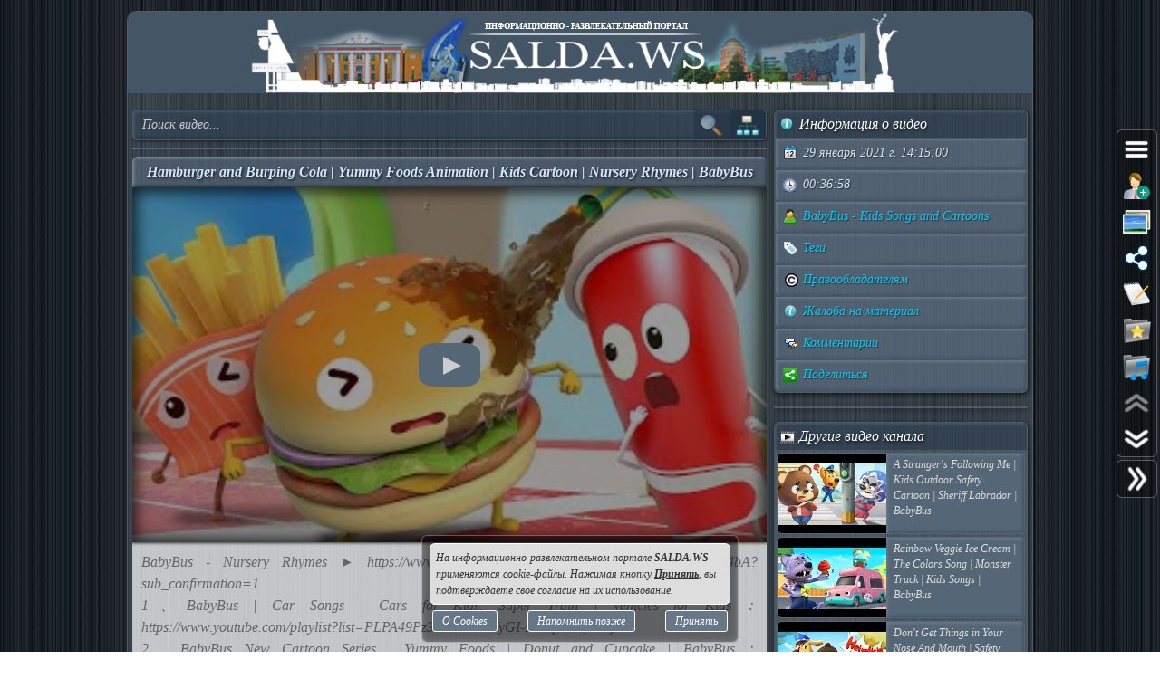

--- FILE ---
content_type: text/html; charset=UTF-8
request_url: https://salda.ws/video.php?id=W-HQVsCOnho
body_size: 12237
content:
<!DOCTYPE html><html lang="ru"><head><title>Hamburger and Burping Cola | Yummy Foods Animation | Kids Cartoon | Nursery Rhymes | BabyBus, Видео, Смотреть онлайн</title><meta name="viewport" content="width=device-width,initial-scale=1"><meta http-equiv="content-type" content="text/html; charset=UTF-8"><link rel="preload" href="/css/css.min.css?v=3_0_9_0" as="style"><link rel="preload" href="/js/js.min.js?v=3_0_9_0" as="script"><link rel="preload" href="/img/s48.png" as="image" type="image/png"><link rel="preload" href="/img/logo.png" as="image" type="image/png"><meta name="description" content="BabyBus - Nursery Rhymes ► 
1、BabyBus | Car Songs | Cars for Kids, Super Train | Vehicles for Kids：
2、BabyBus New Cartoon Series | Yummy Foods | Donut and Cupcake | BabyBus：
3、Nursery Rhymes & Kids Cartoon (All!!) | Kiki and Miumiu | Baby Shark | Fire"><meta property="og:image" content="https://i.ytimg.com/vi/W-HQVsCOnho/mqdefault.jpg"><meta property="og:title" content="Hamburger and Burping Cola | Yummy Foods Animation | Kids Cartoon | Nursery Rhymes | BabyBus, Видео, Смотреть онлайн"><meta property="og:type" content="video"><meta property="og:url" content="https://salda.ws/video.php?id=W-HQVsCOnho"><link rel="icon" href="/img/favicon/favicon.svg?v=2_1" type="image/svg+xml"><link rel="icon" type="image/x-icon" sizes="120x120" href="/img/favicon/favicon.ico?v=2_1"><link rel="icon" type="image/png" sizes="120x120" href="/img/favicon/favicon.png?v=2_1"><link rel="apple-touch-icon" sizes="120x120" href="/img/favicon/apple-touch-icon.png?v=2_1"><link rel="icon" type="image/png" sizes="32x32" href="/img/favicon/favicon-32x32.png?v=2_1"><link rel="icon" type="image/png" sizes="16x16" href="/img/favicon/favicon-16x16.png?v=2_1"><link rel="manifest" href="/img/favicon/manifest.json"><link rel="mask-icon" href="/img/favicon/safari-pinned-tab.svg?v=2_1" color="#445566"><meta name="msapplication-TileColor" content="#445566"><meta name="theme-color" content="#445566"><meta name="msapplication-config" content="/browserconfig.xml"><style>html,body{overflow:hidden}#BG{padding:0;margin:0;position:fixed;top:0;left:0;width:100%;height:120%;z-index:-1;-webkit-transition:background 1s;transition:background 1s;background:#666 url(/img/bg/bg_3.jpg) repeat;}#BG>div{position:absolute;top:0;bottom:0;left:0;right:0;background:rgba(0,0,0,0.3)}#PLO{position:fixed;left:0;top:0;right:0;bottom:0;z-index:999;background:radial-gradient(#000 15%,transparent 16%) 0 0,radial-gradient(rgba(255,255,255,.3) 15%,transparent 20%) 0 1px;background-color:#678;background-size:12px 10px}#PLO:after{content:"";position:absolute;top:0;bottom:0;left:0;right:0;background-image:radial-gradient(circle,transparent 0%,rgba(0,0,0,.7) 100%)}#PL{position:fixed;top:50%;left:50%;margin-left:-75px;margin-top:-75px;width:150px;height:150px;z-index:999999;text-shadow:1px 1px 2px #000;background:rgba(0,0,0,.4);border-radius:50%;box-shadow:0 0 9px 3px rgba(0,0,0,.5)}#PL>div{position:absolute;top:0;left:0;width:150px;height:150px;text-align:center;color:#FFF;font:bold italic 12px georgia;text-shadow:1px 1px 2px #000;display:block;word-break:break-word;white-space:break-spaces}#PL>div::after{display:inline-block;width:0;height:100%;content:"";vertical-align:middle}#PL>div>span{height:150px;width:150px;display:inline-block}#PL>div>span>i{font:normal 10px Arial;background:rgb(102 102 102 / 50%);border-radius:6px;display:inline-block;vertical-align:middle;width:120px;word-break:break-all;padding:3px 6px}#PL>div div{box-sizing:border-box;border-top:10px solid #FF69B4;border-radius:50%;animation:rotating .7s linear infinite;position:absolute;top:50%;left:50%;margin-left:-75px;margin-top:-75px;width:150px;height:150px;z-index:1000}#PL>div div::before,#PL>div>div::after{content:"";position:absolute;width:150px;height:150px;border-radius:50%;box-sizing:border-box;top:-10px;left:0}#PL>div div::before{border-top:10px solid #1E90FF;transform:rotate(120deg)}#PL>div div::after{border-top:10px solid #FFD700;transform:rotate(240deg)}@keyframes rotating{0%{transform: rotate(0)}100%{transform: rotate(360deg)}}</style><script>window.yaContextCb=window.yaContextCb||[]</script><script src="https://yandex.ru/ads/system/context.js" async></script><script>window.yaContextCb.push(()=>{Ya.Context.AdvManager.render({type:"fullscreen","platform":"touch",blockId:"R-A-323840-26"})});</script></head><body class="TransitionDisable"><div id="PLO"><div id="PL"><div><span>Загрузка...</span><div></div></div></div></div><div id="BG" data-count-bg="111"><div></div></div><div class="page"><ul id="menu"><li><a href="/"><i class="si_menu_home"></i> Главная</a><ul><li><a href="#search">Поиск по сайту</a></li><li><a href="/ws/?id=1">О городе</a></li><li><a href="/ws/?id=2">История города</a></li><li><a href="/ws/?id=3">Символика города</a></li><li><a href="/ws/?id=4">О ВСМПО</a></li><li><a href="/ws/?id=5">Деревни округа</a></li><li><a href="/ws/?id=6">Почётные граждане</a></li><li><a href="/ws/?id=7">Центр культуры и творчества</a></li><li><a href="/ws/?id=8">Библиотеки</a></li><li><a href="/ws/?id=9">Музеи</a></li><li><a href="/ws/?id=10">Кинотеатры</a></li><li><a href="/ws/?id=11">Детские учреждения</a></li><li><a href="/ws/?id=12">Больницы</a></li><li><a href="/ws/?id=13">Санатории, профилактории</a></li><li><a href="/ws/?id=14">Аптеки</a></li><li><a href="/ws/?id=15">Карта города</a></li><li><a href="/ws/?id=16">Образовательные учреждения</a></li><li><a href="/ws/?id=18">Памятники</a></li><li><a href="/ws/?id=17">Городские маршруты</a></li><li><a href="/ws/?id=19">Междугородние маршруты</a></li></ul></li><li><a href="/news/"><i class="si_menu_news"></i> Новости</a><ul><li><a href="/news/?act=top_rating">Лучшие новости</a></li><li><a href="/news/?act=top_read">Популярные новости</a></li><li><a href="/news/?act=comments">Комментируемые новости</a></li><li><a href="/news/?act=top_authors">ТОП авторов</a></li><li><a href="/news/?act=tagcloud">Облако тегов</a></li><li><a href="/news/?act=rules">Правила публикации</a></li><li><a href="/news/?act=AddNews">Опубликовать новость</a></li><li><a href="#" data-jsr="FormAddUserNews" data-out="popup" data-adv>Сообщить новость</a></li><li><a href="/xml/News.xml" target="_blank">RSS-лента</a></li></ul></li><li><a href="/gallery/"><i class="si_menu_gallery"></i> Фотогалерея</a><ul><li><a href="/gallery/slide.php">Слайдшоу</a></li><li><a href="/gallery/add.php">Разместить фото</a></li></ul></li><li><a href="/board/"><i class="si_menu_board"></i> Объявления</a><ul><li><a href="/board/?add">Разместить объявление</a></li><li><a href="/board/?arhive">Объявления в архиве</a></li><li><a href="/board/?rules">Правила размещения</a></li></ul></li><li><a href="/article/"><i class="si_menu_article"></i> Статьи</a><ul><li><a href="/article/?act=top_rating">Лучшие статьи</a></li><li><a href="/article/?act=top_read">Популярные статьи</a></li><li><a href="/article/?act=comments">Комментируемые статьи</a></li><li><a href="/article/?act=top_authors">ТОП авторов</a></li><li><a href="/article/?act=tagcloud">Облако тегов</a></li><li><a href="/article/?act=rules">Правила публикации</a></li><li><a href="#" data-jsr="MyArticles&a=FormAddArticle" data-out="popup" data-adv>Опубликовать статью</a></li><li><a href="/xml/Articles.xml" target="_blank">RSS-лента</a></li></ul></li><li><a href="/company/"><i class="si_menu_city"></i> Организации</a><ul><li><a href="/company/news_company.php">Новости организаций</a></li><li><a href="/company/my_company.php">Мои организации</a></li><li><a href="/company/add.php">Разместить организацию</a></li><li><a href="/company/rules.php">Правила размещения</a></li></ul></li><li><a href="/f/"><i class="si_menu_forum"></i> Форум</a><ul><li><a href="/f/new_posts.php">Новое на форуме</a></li><li><a href="/f/top_topic.php">Популярные темы</a></li><li><a href="/f/topic.php?f=17&t=777">Правила форума</a></li></ul></li><li><a href="/meet/"><i class="si_menu_meet"></i> Пользователи</a><ul><li><a href="/meet/new_photo.php">Новые фото пользователей</a></li><li><a href="/meet/top_photo.php">Лучшие фото пользователей</a></li><li><a href="/meet/notes.php">Заметки пользователей</a></li><li><a href="/rules.php">Правила</a></li></ul></li><li><a href="/serv/"><i class="si_menu_servise"></i> Сервисы</a><ul><li><a href="/meteo/city_28244.html">Прогноз погоды</a></li><li><a href="/sms/index.php">Отправка SMS</a></li><li><a href="/currency/">Курсы валют</a></li><li><a href="/comment/all_comments.php">Последние комментарии</a></li><li><a href="/vote/">Опросы, голосования</a></li><li><a href="/serv/recepty.php">Кулинарные рецепты</a></li><li><a data-radio href="/radio/" target="_blank">Online радио</a></li><li><a href="/informery/index.php" target="_blank">Информеры на Ваш сайт</a></li><li><a href="#" data-jsr="QrCode" data-out="popup" data-uw-bg="#234">Генератор QR-кода</a></li></ul></li><li><a href="/razvl/"><i class="si_menu_razvl"></i> Развлечения</a><ul><li><a href="/video.php">Видео</a></li><li><a href="/razvl/fgame.html">Flash-игры</a></li><li><a href="/razvl/wp.html">Обои</a></li><li><a href="/razvl/avatar.html">Архив аватарок</a></li><li><a href="/razvl/sonnik.html">Сонник</a></li><li><a href="/razvl/cit.html">Цитаты с ICQ и чатов</a></li><li><a href="/razvl/icq_status.html">Смешные статусы ICQ</a></li><li><a href="/razvl/an.html">Анекдоты</a></li><li><a href="/razvl/af.html">Афоризмы</a></li><li><a href="/razvl/story.html">Смешные истории</a></li><li><a href="/razvl/horrors.html">Стишки-страшилки</a></li><li><a href="/razvl/primety.html">Приметы</a></li><li><a href="/razvl/fakty.html">Интересные факты</a></li><li><a href="/razvl/gines.html">Книга рекордов Гиннесса</a></li><li><a href="/razvl/sms.html">SMS-приколы</a></li><li><a href="/razvl/nadp.html">Прикольные надписи</a></li><li><a href="/razvl/tosty.html">Тосты, поздравления</a></li><li><a href="/razvl/horo.html">Гороскоп на 4 дня</a></li><li><a href="/razvl/holidays.html">Календарь праздников</a></li></ul></li></ul><div class="header"><div id="logo"><a href="/"><img fetchpriority=high src="/img/logo.png" width="730" height="90" alt="Информационно-развлекательный портал города Верхняя Салда"></a></div><div class="headerL"></div><div class="headerR"></div></div><div class="content"><div class="cont_left"><div id="block_search_category"><form id="FormSubSearch" action="/video.php" method="get" name="FormSubSearch"><input id="FormSubSearchI" name="q" type="search" value="" placeholder="Поиск видео..."><input id="FormSubSearchB" type="submit" disabled value=""><span id="FormSubSearchS" data-toogle-id="block_category" title="Категории видео"></span></form><div id="block_category"><ul class="ListCat"><li class="ListCatChild"><a href="/video.php?popular"><i class="si_blue_folder"></i> Популярные видео</a></a><li class="ListCatChild"><a href="/video.php?cat=1"><i class="si_blue_folder"></i> Авто</a></li><li class="ListCatChild"><a href="/video.php?cat=2"><i class="si_blue_folder"></i> Видео-блоги</a></li><li class="ListCatChild"><a href="/video.php?cat=3"><i class="si_blue_folder"></i> ДТП, аварии</a></li><li class="ListCatChild"><a href="/video.php?cat=34"><i class="si_blue_folder"></i> Для маленьких</a></li><li class="ListCatChild"><a href="/video.php?cat=4"><i class="si_blue_folder"></i> Еда, напитки</a></li><li class="ListCatChild"><a href="/video.php?cat=5"><i class="si_blue_folder"></i> Животные</a></li><li class="ListCatChild"><a href="/video.php?cat=38"><i class="si_blue_folder"></i> Закон и право</a></li><li class="ListCatChild"><a href="/video.php?cat=6"><i class="si_blue_folder"></i> Знаменитости</a></li><li class="ListCatChild"><a href="/video.php?cat=7"><i class="si_blue_folder"></i> Игры</a></li><li class="ListCatChild"><a href="/video.php?cat=8"><i class="si_blue_folder"></i> Искусство</a></li><li class="ListCatChild"><a href="/video.php?cat=37"><i class="si_blue_folder"></i> Комедии</a></li><li class="ListCatChild"><a href="/video.php?cat=9"><i class="si_blue_folder"></i> Красота, мода</a></li><li class="ListCatChild"><a href="/video.php?cat=39"><i class="si_blue_folder"></i> Кулинария, рецепты</a></li><li class="ListCatChild"><a href="/video.php?cat=10"><i class="si_blue_folder"></i> Люди</a></li><li class="ListCatChild"><a href="/video.php?cat=11"><i class="si_blue_folder"></i> Мото</a></li><li class="ListCatChild"><a href="/video.php?cat=12"><i class="si_blue_folder"></i> Музыка</a></li><li class="ListCatChild"><a href="/video.php?cat=13"><i class="si_blue_folder"></i> Мультфильмы</a></li><li class="ListCatChild"><a href="/video.php?cat=14"><i class="si_blue_folder"></i> Наука, технологии</a></li><li class="ListCatChild"><a href="/video.php?cat=15"><i class="si_blue_folder"></i> Новости</a></li><li class="ListCatChild"><a href="/video.php?cat=16"><i class="si_blue_folder"></i> Образование</a></li><li class="ListCatChild"><a href="/video.php?cat=17"><i class="si_blue_folder"></i> Политика</a></li><li class="ListCatChild"><a href="/video.php?cat=23"><i class="si_blue_folder"></i> Праздники</a></li><li class="ListCatChild"><a href="/video.php?cat=18"><i class="si_blue_folder"></i> Приколы</a></li><li class="ListCatChild"><a href="/video.php?cat=19"><i class="si_blue_folder"></i> Природа</a></li><li class="ListCatChild"><a href="/video.php?cat=40"><i class="si_blue_folder"></i> Происшествия</a></li><li class="ListCatChild"><a href="/video.php?cat=20"><i class="si_blue_folder"></i> Путешествия</a></li><li class="ListCatChild"><a href="/video.php?cat=21"><i class="si_blue_folder"></i> Развлечения</a></li><li class="ListCatChild"><a href="/video.php?cat=35"><i class="si_blue_folder"></i> Ржач</a></li><li class="ListCatChild"><a href="/video.php?cat=22"><i class="si_blue_folder"></i> Семья</a></li><li class="ListCatChild"><a href="/video.php?cat=36"><i class="si_blue_folder"></i> Сериалы</a></li><li class="ListCatChild"><a href="/video.php?cat=24"><i class="si_blue_folder"></i> Спорт</a></li><li class="ListCatChild"><a href="/video.php?cat=25"><i class="si_blue_folder"></i> Стиль жизни</a></li><li class="ListCatChild"><a href="/video.php?cat=27"><i class="si_blue_folder"></i> ТВ передачи</a></li><li class="ListCatChild"><a href="/video.php?cat=26"><i class="si_blue_folder"></i> Танцы</a></li><li class="ListCatChild"><a href="/video.php?cat=28"><i class="si_blue_folder"></i> Технологии</a></li><li class="ListCatChild"><a href="/video.php?cat=29"><i class="si_blue_folder"></i> Товары</a></li><li class="ListCatChild"><a href="/video.php?cat=33"><i class="si_blue_folder"></i> Ужасы</a></li><li class="ListCatChild"><a href="/video.php?cat=30"><i class="si_blue_folder"></i> Фильмы</a></li><li class="ListCatChild"><a href="/video.php?cat=31"><i class="si_blue_folder"></i> Шоу-бизнес</a></li><li class="ListCatChild"><a href="/video.php?cat=32"><i class="si_blue_folder"></i> Юмор</a></li></ul></div></div><div class="vbox_adv1"><div id="ADV_1"></div><script>window.yaContextCb.push(()=>{Ya.Context.AdvManager.render({renderTo:"ADV_1",blockId:"R-A-323840-21"})})</script></div><div class="vbox"><div class="vbox_title"><h1>Hamburger and Burping Cola | Yummy Foods Animation | Kids Cartoon | Nursery Rhymes | BabyBus</h1></div><div class="vbox_cont"><div data-yp="W-HQVsCOnho" style="background-image:url(https://i.ytimg.com/vi/W-HQVsCOnho/mqdefault.jpg);"><span></span></div></div><div class="vbox_desc">BabyBus - Nursery Rhymes ► https://www.youtube.com/channel/UCpYye8D5fFMUPf9nSfgd4bA?sub_confirmation=1<br />
1、BabyBus | Car Songs | Cars for Kids, Super Train | Vehicles for Kids：https://www.youtube.com/playlist?list=PLPA49Pz3BAxOIhEYyGI-sPPqImVqshmjU<br />
2、BabyBus New Cartoon Series | Yummy Foods | Donut and Cupcake | BabyBus：https://www.youtube.com/playlist?list=PLPA49Pz3BAxOAFxETj88BEflIf_d9Xb5p<br />
3、Nursery Rhymes & Kids Cartoon (All!!) | Kiki and Miumiu | Baby Shark | Fire Truck | Top Playlist - Nursery Rhymes & Kids Songs by BabyBus：https://www.youtube.com/playlist?list=PLPA49Pz3BAxMDFKmtvn9MlPUKmEz2q1D1<br />
<br />
BabyBus has released four best albums for kids! Best Car Songs, Best Food Songs, Super Rescue Team, and Classics for Kids! <br />
All the music is available on Spotify, Apple Music, and more!<br />
（🎵） Spotify: https://open.spotify.com/artist/5ThpCS80f8TxWFVcSXVXG<br />
（🍎）Apple Music: https://geo.music.apple.com/us/artist/babybus-nursery-rhymes/1517860107?mt=1&app=music<br />
<br />
Nursery rhymes in English, canciones en inglés para niños, Comptines en anglais, Lagu-lagu anak berbahasa Inggeris, Musik Untuk Anak, barnvisorna på engelska, Músicas em inglês para crianças, Gyerekzene, Kinderlieder in Englisch, 英文兒歌, Písničky v angličtině, أناشيد أطفال باللغة الإنجليزية, अंग्रेजी में नर्सरी कविताएं, Barnerim på engelsk, Canzoni per bambini in inglese, Engelse kinderliedjes, Piosenki dla dzieci po angielsku, เพลงภาษาอังกฤษสำหรับเด็ก<br />
<br />
Kids Cartoon, Мультик для детей, Cartoon d'enfants, Dibujos Animados Infantiles,Desenhos animados crianças, Phim hoạt hình trẻ em, Kartun Anak-Anak, 卡通, 动画, 動畫, การ์ตูนสำหรับเด็ก,Kinder Cartoon, बच्चों कार्टून, Kartun Kanak-kanak, Kinderen cartoon, Barntecknad, الرسوم المتحركة للأطفال<br />
<br />
#nurseryrhymes #babysongs #kidssongs #babybus #kidsvideos #cartoonforkids <br />
—————BabyBus—————<br />
At BabyBus, our goal is to make learning a fun experience for kids aged 2 - 5 by creating classic nursery rhymes, kids songs and stories with 2D & 3D animations. Children get to learn good habits, safety knowledge, letters, colors, numbers and more by singing and dancing with our characters! Enjoy watching our videos!<br />
 <br />
BabyBus helps children to:<br />
★ Think Independently <br />
★ Build Self-Confidence <br />
★ Respect Others<br />
★ Explore the World<br />
—————<br />
Contact us:<br />
E-mail: en@babybus.com<br />
Website: http://www.babybus.com<br/><br/>Видео <a href="/go.php?https://youtube.com/watch?v=W-HQVsCOnho">Hamburger and Burping Cola | Yummy Foods Animation | Kids Cartoon | Nursery Rhymes | BabyBus</a> канала <a href="/go.php?https://youtube.com/channel/UCpYye8D5fFMUPf9nSfgd4bA/feed">BabyBus - Kids Songs and Cartoons</a></div><div class="vbox_bottom"><span class="postdata_border"><a href="/video.php?q=for+kids"><i class="si_tags"></i> for kids</a></span><span class="postdata_border"><a href="/video.php?q=panda"><i class="si_tags"></i> panda</a></span><span class="postdata_border"><a href="/video.php?q=giant+panda"><i class="si_tags"></i> giant panda</a></span><span class="postdata_border"><a href="/video.php?q=baby+bus"><i class="si_tags"></i> baby bus</a></span><span class="postdata_border"><a href="/video.php?q=nursery+rhymes"><i class="si_tags"></i> nursery rhymes</a></span><span class="postdata_border"><a href="/video.php?q=fire+truck"><i class="si_tags"></i> fire truck</a></span><span class="postdata_border"><a href="/video.php?q=kids+song"><i class="si_tags"></i> kids song</a></span><span class="postdata_border"><a href="/video.php?q=police+car"><i class="si_tags"></i> police car</a></span><span class="postdata_border"><a href="/video.php?q=toddler+songs"><i class="si_tags"></i> toddler songs</a></span><span class="postdata_border"><a href="/video.php?q=vehicle+for+kids"><i class="si_tags"></i> vehicle for kids</a></span><span class="postdata_border"><a href="/video.php?q=babybus"><i class="si_tags"></i> babybus</a></span><span class="postdata_border"><a href="/video.php?q=kiki+and+miu+miu"><i class="si_tags"></i> kiki and miu miu</a></span><span class="postdata_border"><a href="/video.php?q=baby+bus+song"><i class="si_tags"></i> baby bus song</a></span><span class="postdata_border"><a href="/video.php?q=baby+panda"><i class="si_tags"></i> baby panda</a></span><span class="postdata_border"><a href="/video.php?q=baby+cartoon"><i class="si_tags"></i> baby cartoon</a></span><span class="postdata_border"><a href="/video.php?q=baby+songs"><i class="si_tags"></i> baby songs</a></span><span class="postdata_border"><a href="/video.php?q=car+song"><i class="si_tags"></i> car song</a></span><span class="postdata_border"><a href="/video.php?q=babybus+cartoon"><i class="si_tags"></i> babybus cartoon</a></span><span class="postdata_border"><a href="/video.php?q=animation+for+kids"><i class="si_tags"></i> animation for kids</a></span><span class="postdata_border"><a href="/video.php?q=children+songs"><i class="si_tags"></i> children songs</a></span><span class="postdata_border"><a href="/video.php?q=kids+songs"><i class="si_tags"></i> kids songs</a></span><span class="postdata_border"><a href="/video.php?q=babies+songs"><i class="si_tags"></i> babies songs</a></span><span class="postdata_border"><a href="/video.php?q=babies+videos"><i class="si_tags"></i> babies videos</a></span><span class="postdata_border"><a href="/video.php?q=kids+cartoon"><i class="si_tags"></i> kids cartoon</a></span><span class="postdata_border"><a href="/video.php?q=babybus+english"><i class="si_tags"></i> babybus english</a></span><span class="postdata_border"><a href="/video.php?q=cartoon+for+kids"><i class="si_tags"></i> cartoon for kids</a></span><span class="postdata_border"><a href="/video.php?q=stories+for+kids"><i class="si_tags"></i> stories for kids</a></span><span class="postdata_border"><a href="/video.php?q=donut+cartoon"><i class="si_tags"></i> donut cartoon</a></span><span class="postdata_border"><a href="/video.php?q=dinosaur+cartoon"><i class="si_tags"></i> dinosaur cartoon</a></span><span class="postdata_border"><a href="/video.php?q=dino+is+coming"><i class="si_tags"></i> dino is coming</a></span><span class="postdata_border"><a href="/video.php?q=color+song"><i class="si_tags"></i> color song</a></span><span class="postdata_border"><a href="/video.php?q=learn+colors"><i class="si_tags"></i> learn colors</a></span><span class="postdata_border"><a href="/video.php?q=food+song"><i class="si_tags"></i> food song</a></span></div></div><div class="vbox_adv2"><div id="ADV_2"></div><script>window.yaContextCb.push(()=>{Ya.Context.AdvManager.render({renderTo:"ADV_2",blockId:"R-A-323840-22"})})</script></div><div class="ContBox"><div class="ContBoxT"><i class="si_comments"></i> Комментарии отсутствуют</div><div class="ContBoxC"><form method="post" enctype="multipart/form-data" name="FromAddComment"><input name="id" type="hidden" value="W-HQVsCOnho"/><div id="comment" class="TAE" style="height:100px"><i class="AResize"></i><div class="TAEBtn"><a href="#" data-taebtn="FormAddSmiles" title="Смайлики"><i class="si_smile"></i> </a><a href="#" data-taebtn="FormatText" title="Форматирование"><i class="si_formattext"></i> </a><a href="#" data-taebtn="FormFontName" title="Шрифт"><i class="si_fontname"></i> </a><a href="#" data-taebtn="FormFontSize" title="Размер шрифта"><i class="si_fontsize"></i> </a><a href="#" data-taebtn="FormJustify" title="Выравнивание"><i class="si_align"></i> </a><a href="#" data-taebtn="FormInsertList" title="Список"><i class="si_list"></i> </a><a href="#" data-taebtn="FormH" title="Заголовки"><i class="si_h1"></i> </a><a href="#" data-taebtn="Spoiler" title="Сворачиваемый текст"><i class="si_spoiler"></i> </a><a href="#" data-taebtn="Code" title="Код"><i class="si_code"></i> </a><a href="#" data-taebtn="FormFontColor" title="Цвет текста, фона"><i class="si_color"></i> </a><a href="#" data-taebtn="FormCreateLink" title="Ссылка"><i class="si_link"></i> </a><a href="#" data-taebtn="FormAddImg" title="Изображение"><i class="si_pictures"></i> </a><a href="#" data-taebtn="FormAddVideo" title="Видео"><i class="si_video"></i> </a><a href="#" data-taebtn="FormSelection" title="Обработка выделения"><i class="si_write1"></i> </a><a href="#" data-taebtn="FormUndoRedo" title="Отмена, повтор"><i class="si_refresh"></i> </a><a href="#" data-taebtn="html" data-html="0" title="HTML-код"><i class="si_html"></i> </a><a href="#" data-taebtn="Preview" title="Предпросмотр"><i class="si_eye"></i> </a><a href="#" class="TAEBtnFullscreen" data-taebtn="Fullscreen" title="Развернуть"><i class="si_fullscreen"></i> </a></div><div id="ETAE-comment" class="ETAE" contentEditable="true" placeholder="Ваш комментарий" required></div><textarea id="TTAE-comment" class="TTAE" name="comment" placeholder="HTML-код"></textarea></div><span class="LinkRegAuth"><a data-jsr="form_reg" data-out="popup" href="#">Зарегистрируйтесь</a> или <a href="#auth">войдите</a> с <span class="oauth"><a style="text-decoration:none;" href="https://oauth.yandex.ru/authorize?response_type=code&client_id=cc67df90579a4626b8ff1bc3aef847bd&display=popup" rel="nofollow"><i class="si_share_yandex" title="Войти с Яндекс"></i> </a><a style="text-decoration:none;" href="https://oauth.mail.ru/login?client_id=3e27451c304b402dbadc327f19566eb6&response_type=code&scope=userinfo&redirect_uri=https://salda.ws/oauth/mailru.php&state=some_state" rel="nofollow"><i class="si_share_moymir" title="Войти с Mail.ru"></i> </a><a style="text-decoration:none;" href="http://www.odnoklassniki.ru/oauth/authorize?client_id=1246956544&response_type=code&redirect_uri=https://salda.ws/oauth/okru.php" rel="nofollow"><i class="si_share_odnoklassniki" title="Войти с Одноклассники"></i> </a><a style="text-decoration:none;" href="/oauth/vkcom.php" rel="nofollow"><i class="si_share_vkontakte" title="Войти с Вконтакте"></i> </a></span></span></form></div></div></div><div class="cont_right"><div class="SideBox"><div class="SideBoxT"><i class="si_inf"></i>  Информация о видео</div><div class="SideBoxC"><div class="SB"><div class="SBT"><i class="si_calendar"></i> 29 января 2021 г. 14:15:00</div></div><div class="SB"><div class="SBT"><i class="si_time"></i> 00:36:58</div></div><div class="SB"><div class="SBT"><a href="/video.php?channel=UCpYye8D5fFMUPf9nSfgd4bA" title="Все видео канала"><i class="si_user"></i> BabyBus - Kids Songs and Cartoons</a></div></div><div class="SB"><div class="SBT"><a href="#" data-jsr data-out="popup" data-popup_mess="&lt;div class=&quot;output_js&quot;&gt;&lt;div class=&quot;tags&quot;&gt;&lt;a href=&quot;/video.php?q=for+kids&quot;&gt;for kids&lt;/a&gt;&lt;a href=&quot;/video.php?q=panda&quot;&gt;panda&lt;/a&gt;&lt;a href=&quot;/video.php?q=giant+panda&quot;&gt;giant panda&lt;/a&gt;&lt;a href=&quot;/video.php?q=baby+bus&quot;&gt;baby bus&lt;/a&gt;&lt;a href=&quot;/video.php?q=nursery+rhymes&quot;&gt;nursery rhymes&lt;/a&gt;&lt;a href=&quot;/video.php?q=fire+truck&quot;&gt;fire truck&lt;/a&gt;&lt;a href=&quot;/video.php?q=kids+song&quot;&gt;kids song&lt;/a&gt;&lt;a href=&quot;/video.php?q=police+car&quot;&gt;police car&lt;/a&gt;&lt;a href=&quot;/video.php?q=toddler+songs&quot;&gt;toddler songs&lt;/a&gt;&lt;a href=&quot;/video.php?q=vehicle+for+kids&quot;&gt;vehicle for kids&lt;/a&gt;&lt;a href=&quot;/video.php?q=babybus&quot;&gt;babybus&lt;/a&gt;&lt;a href=&quot;/video.php?q=kiki+and+miu+miu&quot;&gt;kiki and miu miu&lt;/a&gt;&lt;a href=&quot;/video.php?q=baby+bus+song&quot;&gt;baby bus song&lt;/a&gt;&lt;a href=&quot;/video.php?q=baby+panda&quot;&gt;baby panda&lt;/a&gt;&lt;a href=&quot;/video.php?q=baby+cartoon&quot;&gt;baby cartoon&lt;/a&gt;&lt;a href=&quot;/video.php?q=baby+songs&quot;&gt;baby songs&lt;/a&gt;&lt;a href=&quot;/video.php?q=car+song&quot;&gt;car song&lt;/a&gt;&lt;a href=&quot;/video.php?q=babybus+cartoon&quot;&gt;babybus cartoon&lt;/a&gt;&lt;a href=&quot;/video.php?q=animation+for+kids&quot;&gt;animation for kids&lt;/a&gt;&lt;a href=&quot;/video.php?q=children+songs&quot;&gt;children songs&lt;/a&gt;&lt;a href=&quot;/video.php?q=kids+songs&quot;&gt;kids songs&lt;/a&gt;&lt;a href=&quot;/video.php?q=babies+songs&quot;&gt;babies songs&lt;/a&gt;&lt;a href=&quot;/video.php?q=babies+videos&quot;&gt;babies videos&lt;/a&gt;&lt;a href=&quot;/video.php?q=kids+cartoon&quot;&gt;kids cartoon&lt;/a&gt;&lt;a href=&quot;/video.php?q=babybus+english&quot;&gt;babybus english&lt;/a&gt;&lt;a href=&quot;/video.php?q=cartoon+for+kids&quot;&gt;cartoon for kids&lt;/a&gt;&lt;a href=&quot;/video.php?q=stories+for+kids&quot;&gt;stories for kids&lt;/a&gt;&lt;a href=&quot;/video.php?q=donut+cartoon&quot;&gt;donut cartoon&lt;/a&gt;&lt;a href=&quot;/video.php?q=dinosaur+cartoon&quot;&gt;dinosaur cartoon&lt;/a&gt;&lt;a href=&quot;/video.php?q=dino+is+coming&quot;&gt;dino is coming&lt;/a&gt;&lt;a href=&quot;/video.php?q=color+song&quot;&gt;color song&lt;/a&gt;&lt;a href=&quot;/video.php?q=learn+colors&quot;&gt;learn colors&lt;/a&gt;&lt;a href=&quot;/video.php?q=food+song&quot;&gt;food song&lt;/a&gt;&lt;/div&gt;&lt;/div&gt;"><i class="si_tags"></i> Теги</a></div></div><div class="SB"><div class="SBT"><a href="#" data-jsr="block_copyright" data-out="popup"><i class="si_copyright"></i> Правообладателям</a></div></div><div class="SB"><div class="SBT"><!--noindex--><a href="#" data-context="open,1,1,1"><i class="si_inf"></i> Жалоба на материал</a><span class="context_block"><a href="#" data-jsr="FormAbuseInvalid&link=%2Fvideo.php%3Fid%3DW-HQVsCOnho" data-out="popup" data-uw-close><i class="si_inf"></i> Недопустимый материал</a><a href="#" data-jsr="FormAbuseCopyright&link=%2Fvideo.php%3Fid%3DW-HQVsCOnho" data-out="popup" data-uw-close><i class="si_copyright"></i> Нарушение авторских прав</a></span><!--/noindex--></div></div><div class="SB"><div class="SBT"><a href="#form_comment" data-scroll><i class="si_comments"></i> Комментарии</a></div></div><div class="SB"><div class="SBT"><a href="#" id="menu_share"><i class="si_share"></i> Поделиться</a></div></div></div></div><div class="SideBox"><div class="SideBoxC"><div id="ADV_4"></div><script>window.yaContextCb.push(()=>{Ya.Context.AdvManager.render({"blockId":"R-A-323840-40","renderTo":"ADV_4"})})</script></div></div><div class="SideBox"><div class="SideBoxT"><i class="si_video"></i>  Другие видео канала</span></div><div class="SideBoxC"><h3><a class="RelBlock iz" href="/video.php?id=uWjO4kJBdoQ"><img src="https://i.ytimg.com/vi/uWjO4kJBdoQ/default.jpg" width="120" height="90" alt="A Stranger&amp;#39;s Following Me | Kids Outdoor Safety Cartoon | Sheriff Labrador | BabyBus"><span>A Stranger&#39;s Following Me | Kids Outdoor Safety Cartoon | Sheriff Labrador | BabyBus</span></a></h3><h3><a class="RelBlock iz" href="/video.php?id=pHiTuZcB8BI"><img src="https://i.ytimg.com/vi/pHiTuZcB8BI/default.jpg" width="120" height="90" alt="Rainbow Veggie Ice Cream | The Colors Song | Monster Truck | Kids Songs | BabyBus"><span>Rainbow Veggie Ice Cream | The Colors Song | Monster Truck | Kids Songs | BabyBus</span></a></h3><h3><a class="RelBlock iz" href="/video.php?id=8li3Ae6NKAE"><img src="https://i.ytimg.com/vi/8li3Ae6NKAE/default.jpg" width="120" height="90" alt="Don&amp;#39;t Get Things in Your Nose And Mouth | Safety Cartoon | Kids Cartoon | Sheriff Labrador | BabyBus"><span>Don&#39;t Get Things in Your Nose And Mouth | Safety Cartoon | Kids Cartoon | Sheriff Labrador | BabyBus</span></a></h3><h3><a class="RelBlock iz" href="/video.php?id=BmzG2b9aUiA"><img src="https://i.ytimg.com/vi/BmzG2b9aUiA/default.jpg" width="120" height="90" alt="Keep Your Eyes Healthy | Good Habits for Kids | Cartoon for Kids | Sheriff Labrador | BabyBus"><span>Keep Your Eyes Healthy | Good Habits for Kids | Cartoon for Kids | Sheriff Labrador | BabyBus</span></a></h3><h3><a class="RelBlock iz" href="/video.php?id=loXFPhRFcPg"><img src="https://i.ytimg.com/vi/loXFPhRFcPg/default.jpg" width="120" height="90" alt="Don&amp;#39;t Take Food From Strangers | Safety Cartoon | Kids Cartoon | Sheriff Labrador | BabyBus"><span>Don&#39;t Take Food From Strangers | Safety Cartoon | Kids Cartoon | Sheriff Labrador | BabyBus</span></a></h3><h3><a class="RelBlock iz" href="/video.php?id=Id7sru4J55c"><img src="https://i.ytimg.com/vi/Id7sru4J55c/default.jpg" width="120" height="90" alt="Fake Child | Don&amp;#39;t Play with Strangers | Police Cartoon | Kids Cartoon | Sheriff Labrador | BabyBus"><span>Fake Child | Don&#39;t Play with Strangers | Police Cartoon | Kids Cartoon | Sheriff Labrador | BabyBus</span></a></h3><h3><a class="RelBlock iz" href="/video.php?id=IO9anxWq1pA"><img src="https://i.ytimg.com/vi/IO9anxWq1pA/default.jpg" width="120" height="90" alt="How To Make Chinese Recipes With Baby Panda Restaurant Asia | BabyBus Kids Games"><span>How To Make Chinese Recipes With Baby Panda Restaurant Asia | BabyBus Kids Games</span></a></h3><h3><a class="RelBlock iz" href="/video.php?id=qu2GuHKpdw0"><img src="https://i.ytimg.com/vi/qu2GuHKpdw0/default.jpg" width="120" height="90" alt="Yummy Food in Space Kitchen🍴| Pretend Play | Kids Cartoon | for Kids | Gameplay Video | BabyBus"><span>Yummy Food in Space Kitchen🍴| Pretend Play | Kids Cartoon | for Kids | Gameplay Video | BabyBus</span></a></h3><h3><a class="RelBlock iz" href="/video.php?id=uQ5MB1-0i2A"><img src="https://i.ytimg.com/vi/uQ5MB1-0i2A/default.jpg" width="120" height="90" alt="Rudolph Can&amp;#39;t Find His Father | Get Lost in Supermarket | Kids Safety Tips | BabyBus"><span>Rudolph Can&#39;t Find His Father | Get Lost in Supermarket | Kids Safety Tips | BabyBus</span></a></h3><h3><a class="RelBlock iz" href="/video.php?id=CryxghfdKIA"><img src="https://i.ytimg.com/vi/CryxghfdKIA/default.jpg" width="120" height="90" alt="🔴LIVE | Dodo&amp;#39;s First Time at the Theater | Good Manners | Kids Cartoon | Sheriff Labrador | BabyBus"><span>🔴LIVE | Dodo&#39;s First Time at the Theater | Good Manners | Kids Cartoon | Sheriff Labrador | BabyBus</span></a></h3><h3><a class="RelBlock iz" href="/video.php?id=Zyjm7EsbKIM"><img src="https://i.ytimg.com/vi/Zyjm7EsbKIM/default.jpg" width="120" height="90" alt="Whiskers Wet His Pants | Toilet Training for Kids | Potty Training | Kids Good Habits | Babybus"><span>Whiskers Wet His Pants | Toilet Training for Kids | Potty Training | Kids Good Habits | Babybus</span></a></h3><h3><a class="RelBlock iz" href="/video.php?id=CEThJFG6g78"><img src="https://i.ytimg.com/vi/CEThJFG6g78/default.jpg" width="120" height="90" alt="The Haunted House | Sheriff Labrador Ghost! | Kids Cartoon | Sheriff Labrador | BabyBus"><span>The Haunted House | Sheriff Labrador Ghost! | Kids Cartoon | Sheriff Labrador | BabyBus</span></a></h3><h3><a class="RelBlock iz" href="/video.php?id=clKfhteIpsw"><img src="https://i.ytimg.com/vi/clKfhteIpsw/default.jpg" width="120" height="90" alt="Baby Outdoor Safety | Safety Cartoon | The Bears Family | Cartoons | Cartoon for Kids | BabyBus"><span>Baby Outdoor Safety | Safety Cartoon | The Bears Family | Cartoons | Cartoon for Kids | BabyBus</span></a></h3><h3><a class="RelBlock iz" href="/video.php?id=zwUYptzHOYQ"><img src="https://i.ytimg.com/vi/zwUYptzHOYQ/default.jpg" width="120" height="90" alt="Falling Firecrackers in Toilet #shorts  #BabyBus #kidscartoon"><span>Falling Firecrackers in Toilet #shorts  #BabyBus #kidscartoon</span></a></h3><h3><a class="RelBlock iz" href="/video.php?id=My623wCvTws"><img src="https://i.ytimg.com/vi/My623wCvTws/default.jpg" width="120" height="90" alt="I Can Protect My Body | Learn Good Habits with Kiki &amp;amp; Miumiu! | BabyBus Nursery Rhymes &amp;amp; Kids Songs"><span>I Can Protect My Body | Learn Good Habits with Kiki &amp; Miumiu! | BabyBus Nursery Rhymes &amp; Kids Songs</span></a></h3><h3><a class="RelBlock iz" href="/video.php?id=IxR2aBZo0zM"><img src="https://i.ytimg.com/vi/IxR2aBZo0zM/default.jpg" width="120" height="90" alt="Where is Police Car&amp;#39;s Siren？| Police Cartoon | Monster Truck | Kids Songs | BabyBus"><span>Where is Police Car&#39;s Siren？| Police Cartoon | Monster Truck | Kids Songs | BabyBus</span></a></h3><h3><a class="RelBlock iz" href="/video.php?id=3-KHatxvXxU"><img src="https://i.ytimg.com/vi/3-KHatxvXxU/default.jpg" width="120" height="90" alt="Wolf’s First Time at the Restaurant | Numbers Song | Nursery Rhymes | Kids Song | BabyBus"><span>Wolf’s First Time at the Restaurant | Numbers Song | Nursery Rhymes | Kids Song | BabyBus</span></a></h3><h3><a class="RelBlock iz" href="/video.php?id=mUq1cVGq8U4"><img src="https://i.ytimg.com/vi/mUq1cVGq8U4/default.jpg" width="120" height="90" alt="A Big Tornado is Coming!  | Safety Cartoon | Sheriff Labrador | Cartoon for Kids | BabyBus"><span>A Big Tornado is Coming!  | Safety Cartoon | Sheriff Labrador | Cartoon for Kids | BabyBus</span></a></h3><h3><a class="RelBlock iz" href="/video.php?id=ZyMI47EBbdo"><img src="https://i.ytimg.com/vi/ZyMI47EBbdo/default.jpg" width="120" height="90" alt="Don&amp;#39;t Play on Escalator | Kids Safety | Police Cartoon | Sheriff Labrador | Kids Cartoon | BabyBus"><span>Don&#39;t Play on Escalator | Kids Safety | Police Cartoon | Sheriff Labrador | Kids Cartoon | BabyBus</span></a></h3><h3><a class="RelBlock iz" href="/video.php?id=7SmCPukFtS0"><img src="https://i.ytimg.com/vi/7SmCPukFtS0/default.jpg" width="120" height="90" alt="#shorts Dangerous Calls #babybus #kidscartoon"><span>#shorts Dangerous Calls #babybus #kidscartoon</span></a></h3><h3><a class="RelBlock iz" href="/video.php?id=PIzJZ0XOH0o"><img src="https://i.ytimg.com/vi/PIzJZ0XOH0o/default.jpg" width="120" height="90" alt="Who Stole My Golden Scissors - #Shorts #BabyBus #KidsCartoon #cartoon"><span>Who Stole My Golden Scissors - #Shorts #BabyBus #KidsCartoon #cartoon</span></a></h3></div></div><div class="RatingBox"><div class="RatingImg"><a href="https://metrika.yandex.ru/stat/?id=50728582&amp;from=informer" target="_blank" rel="nofollow"><img src="https://informer.yandex.ru/informer/50728582/3_0_CCCCCCFF_CCCCCCFF_0_pageviews" style="width:88px; height:31px; border:0;" alt="Яндекс.Метрика" class="ym-advanced-informer" data-cid="50728582" data-lang="ru"></a> <!-- /Yandex.Metrika informer --> <!-- Yandex.Metrika counter --><script>(function(m,e,t,r,i,k,a){m[i]=m[i]||function(){(m[i].a=m[i].a||[]).push(arguments)};m[i].l=1*new Date();for(var j=0;j<document.scripts.length;j++){if(document.scripts[j].src===r){return;}}k=e.createElement(t),a=e.getElementsByTagName(t)[0],k.async=1,k.src=r,a.parentNode.insertBefore(k,a)})(window,document,"script","https://mc.yandex.ru/metrika/tag.js","ym");ym(50728582,"init",{clickmap:true,trackLinks:true,accurateTrackBounce:true});</script><noscript><div><img src="https://mc.yandex.ru/watch/50728582" style="position:absolute;left:-9999px;" alt=""></div></noscript></div><div class="RatingImg"><a href="https://www.liveinternet.ru/click" target="_blank" rel="nofollow"><img id="licnt4ECC" width="88" height="31" src="[data-uri]" alt=""></a><script>(function(d,s){d.getElementById("licnt4ECC").src="https://counter.yadro.ru/hit?t17.3;r"+escape(d.referrer)+((typeof(s)=="undefined")?"":";s"+s.width+"*"+s.height+"*"+(s.colorDepth?s.colorDepth:s.pixelDepth))+";u"+escape(d.URL)+";h"+escape(d.title.substring(0,150))+";"+Math.random()})(document,screen)</script></div></div></div></div><div class="footer"><div class="footer_center"><div>&copy; 2008-2026 «Информационно-развлекательный портал города Верхняя Салда»</div><span><a href="#" data-jsr="FormSupport" data-out="popup" title="Связь с администрацией портала"><i class="si_msg_close"></i> Контакты</a></span><span><a href="/sitemap.php" title="Карта портала"><i class="si_sitemap"></i> Карта портала</a></span><span><a href="#" data-jsr="FormSendError&url=%2Fvideo.php%3Fid%3DW-HQVsCOnho" data-out="popup" title="Сообщить об обнаруженной ошибке"><i class="si_bug"></i> Сообщить об ошибке</a></span><span><a data-context="open,1,0,1" href="/user_agreement.php" title="Пользовательское соглашение<br>Соглашение о конфиденциальности<br>Согласие на обработку персональных данных<br>Информация для правообладателей<br>Об использовании Cookies"><i class="si_agreements"></i> Соглашения</a><span class="context_block"><a href="/user_agreement.php"><i class="si_user"></i> Пользовательское соглашение</a><a href="/privacy_agreement.php"><i class="si_lock_lock"></i> Соглашение о конфиденциальности</a><a href="/personaldata.php"><i class="si_agreements"></i> Согласие на обработку персональных данных</a><a href="/copyright.php"><i class="si_copyright"></i> Информация для правообладателей</a><a href="/concept_cookies.php"><i class="si_cookies"></i> Об использовании Cookies</a></span></span></div><div class="footer_left"><a href="tg://resolve?domain=salda_ws"><i class="si_telegram"></i> salda_ws</a><a href="mailto:salda.ws@mail.ru"><i class="si_mail"></i> salda.ws@mail.ru</a></div><div class="footer_right"><i class="si_stat"></i> Сейчас на сайте: 260<a href="/count/stat.php"><i class="si_stat"></i> Статистика портала</a></div><div class="footerL"></div><div class="footerR"></div></div><div class="RPU "><div><i class="si_Menu"></i> </div><div><a href="#auth"><i class="si_login_user"></i> </a></div><div data-jsr="ChangeBackground" data-title="&lt;i class=&quot;si_pictures&quot;&gt;&lt;/i&gt; Смена фона" data-out="drag" data-uw-nswh data-uw-page-opacity="0.3" data-uw-nolayer><i class="si_icon_style"></i> </div><div id="menu_share_overall"><i class="si_icon_share"></i> </div><div><div data-context="open,1,1,1"><i class="si_menu_notes"></i> </div><span class="context_block"><a href="/meet/notes.php"><i class="si_notes"></i> Все заметки</a><a href="#" data-jsr="FormShareNotes" data-out="popup" data-adv><i class="si_notes_add"></i> Новая заметка</a><a href="#" data-jsr="FormShareNotes&u=https%3A%2F%2Fsalda.ws%2Fvideo.php%3Fid%3DW-HQVsCOnho&t=Hamburger+and+Burping+Cola+%7C+Yummy+Foods+Animation+%7C+Kids+Cartoon+%7C+Nursery+Rhymes+%7C+BabyBus%2C+%D0%92%D0%B8%D0%B4%D0%B5%D0%BE%2C+%D0%A1%D0%BC%D0%BE%D1%82%D1%80%D0%B5%D1%82%D1%8C+%D0%BE%D0%BD%D0%BB%D0%B0%D0%B9%D0%BD&v=https%3A%2F%2Fyoutube.com%2Fwatch%3Fv%3DW-HQVsCOnho" data-out="popup" data-adv><i class="si_notes_add"></i> Страницу в заметки</a></span></div><div><div id="MYF" data-context="open,1,0,1"><i class="si_share_favorite"></i> </div><span class="context_block"><a href="#" class="ADD_MYF"><i class="si_favorite"></i> Страницу в закладки</a><a href="#" class="LIST_MYF"><i class="si_favorite"></i> Мои закладки<b></b></a></span></div><a href="/radio/" data-radio><i class="si_radio"></i> </a><div><i class="si_icon_top"></i> </div><div><i class="si_icon_bottom"></i> </div></div><div class="RPD"><div class="RPT"><i class="si_icon_right"></i> </div></div></div><div id="MTT"></div><div class="ConceptCookies GlassD"><div class="ConceptCookiesMess">На информационно-развлекательном портале <b>SALDA.WS</b> применяются cookie-файлы. Нажимая кнопку <b><u>Принять</u></b>, вы подтверждаете свое согласие на их использование.</div><span class="ConceptCookiesBtn"><a href="/concept_cookies.php" target="_blank">О Cookies</a><a href="#" data-conceptcookies="later">Напомнить позже</a><a href="#" data-conceptcookies="accept">Принять</a></span></div><script async src="/js/js.min.js?v=3_0_9_0"></script><link rel="stylesheet" type="text/css" href="/css/css.min.css?v=3_0_9_0"></body></html>